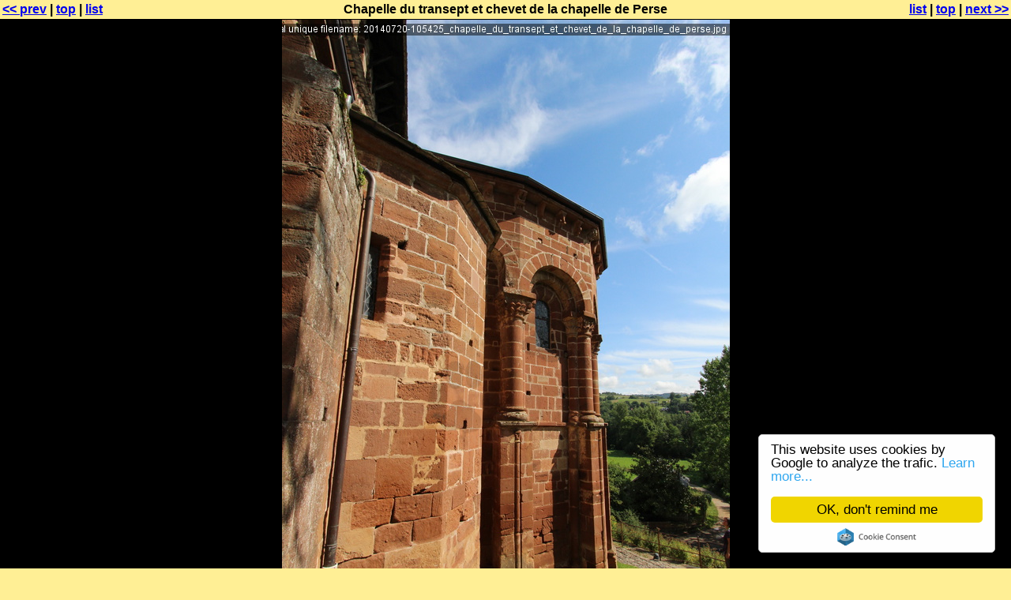

--- FILE ---
content_type: text/html; charset=utf-8
request_url: https://www.carto.net/andre.mw/photos/2014/07/20_a_espalion_eglise-de-perse/20140720-105425_chapelle_du_transept_et_chevet_de_la_chapelle_de_perse.shtml
body_size: 2159
content:
<?xml version="1.0" encoding="UTF-8"?>
<!DOCTYPE html PUBLIC "-//W3C//DTD XHTML 1.0 Strict//EN" "http://www.w3.org/TR/xhtml1/DTD/xhtml1-strict.dtd">
<html xmlns="http://www.w3.org/1999/xhtml" lang="en" xml:lang="en">
<head>
	<link rel="stylesheet" type="text/css" href="../../../system/pix4web.css"/>
	<title>Chapelle du transept et chevet de la chapelle de Perse (Église de Perse à Espalion - juillet 2014)</title>
	<meta name="generator" content="pix4web by André M. Winter"/>
	<meta http-equiv="content-type" content="text/html; charset=UTF-8"/>
	<meta http-equiv="imagetoolbar" content="no"/>
	<meta name="robots" content="index"/>
	<script  src="../../../system/pix4web.js" type="text/javascript"></script>

</head>
<body class="single">
	<table width="100%">
		<tr class="singleNavBar">
			<td class="prev"><a href="20140720-105234_face_sud_de_la_chapelle_de_perse.shtml" onmouseover="s(1)" onmouseout="h(1)">&lt;&lt; prev</a> | <a href="./#top" title="to top of">top</a> | <a href="./#anch20140720-105425_chapelle_du_transept_et_chevet_de_la_chapelle_de_perse.jpg" title="back to thumbnail list">list</a></td>
			<td class="middle">Chapelle du transept et chevet de la chapelle de Perse</td>
			<td class="next"><a href="./#anch20140720-105425_chapelle_du_transept_et_chevet_de_la_chapelle_de_perse.jpg" title="back to thumbnail list">list</a> | <a href="./#top" title="to top of">top</a> | <a href="20140720-105528_chevet_de_la_chapelle_de_perse_octogonal_a_l_exterieur.shtml" onmouseover="s(2)" onmouseout="h(2)">next &gt;&gt;</a></td>
		</tr>
	</table><div id="th1"><img src="thumbnails/20140720-105234_face_sud_de_la_chapelle_de_perse.jpg" alt="previous"/><br/>Face sud de la chapelle de Perse</div><div id="th2"><img src="thumbnails/20140720-105528_chevet_de_la_chapelle_de_perse_octogonal_a_l_exterieur.jpg" alt="next."/><br/>Chevet de la chapelle de Perse octogonal à l&#x27;extérieur</div>
	<table id="imageTab">
		<tr id="websizeImgTr">
			<td rowspan="2" id="leftBarContTd"></td>
			<td rowspan="2"></td>
			<td style="width:850px;" id="websizeImgTd"><a href="20140720-105528_chevet_de_la_chapelle_de_perse_octogonal_a_l_exterieur.shtml" style="border:0px red none" title="next"><img src="20140720-105425_chapelle_du_transept_et_chevet_de_la_chapelle_de_perse.jpg" alt="websize photograph" id="websizeImg" style="width:567px;height:850px"/></a></td>
			<td rowspan="2"></td>
			<td rowspan="2" id="adBarContTd">
				<div id="adBarContDiv">
					<script async src="https://pagead2.googlesyndication.com/pagead/js/adsbygoogle.js?client=ca-pub-6049981187637171"
     crossorigin="anonymous"></script>
<!-- 160x600, schwarz für CN single -->
<ins class="adsbygoogle"
     style="display:block"
     data-ad-client="ca-pub-6049981187637171"
     data-ad-slot="9562655305"
     data-ad-format="auto"
     data-full-width-responsive="true"></ins>
<script>
     (adsbygoogle = window.adsbygoogle || []).push({});
</script>
				</div>
			</td>
		</tr>
		<tr>
			<td style="width:850px">

				<div class="tableTitle">Description de la photo</div>
				<table class="tablesBelow bord">
					<tr><td class="head bord">Titre: </td><td class="value bord">Chapelle du transept et chevet de la chapelle de Perse</td></tr><tr><td class="head bord">Prise de: </td><td class="value bord"><p>Chemin de Perse, Espalion, Aveyron, Midi-Pyrénées, France.</p></td></tr><tr><td class="head bord">Description: </td><td class="value bord"><p>L&#x27;église est restaurée en 1902 par l&#x27;architecte Laffilée.</p></td></tr><tr><td class="head bord">Mots clés: </td><td class="value bord">grès</td></tr></table>
				<div class="tableTitle">Données image</div>
				<table class="tablesBelow datablock bord">
					<tr><td class="head bord">Image sizes: </td><td class="value bord">3456*5184px, 9112kb</td></tr>
					<tr><td class="head bord">Origin: </td><td class="value bord">Originally a digital image, with postprocessing</td></tr>
					<tr><td class="head bord">Date/Time: </td><td class="value bord">20140720-105425</td></tr>
					<tr><td class="head bord">Camera: </td><td class="value bord">Canon EOS 700D</td></tr><tr><td class="head bord">Iso: </td><td class="value bord">400</td></tr><tr><td class="head bord">Speed: </td><td class="value bord">1/500s</td></tr><tr><td class="head bord">Focal length: </td><td class="value bord">10.0mm</td></tr><tr><td class="head bord">Author: </td><td class="value bord">Alexandra Medwedeff</td></tr>
					<tr><td class="head bord">Photo copyright: </td><td class="value bord">This photograph is copyrighted (&copy;) by <a href="https://pro.carto.net/">André M. Winter</a> and others.
A free permissions for re-use <b>may</b> be given for non-commercial purposes.
Commercial use <b>requires</b> a license.
Contact <a href="https://pro.carto.net/">André M. Winter</a> for any kind of use.
<a href="../../../system/copyright.html">This extended copyright notice</a> applies in all cases.
Infringements always will be persecuted worldwide. Legal court: Innsbruck, Austria, E.U.</td></tr>
					<tr><td class="head bord">Text copyright: </td><td class="value bord">The description of this photograph (or parts of) is based on <a href="https://fr.wikipedia.org/w/index.php?title=Chapelle_de_Perse&oldid=105814080">this article</a> of the free <a href="https://en.wikipedia.org/">Wikipedia</a> encyclopedia and are covered by the <a href="../../../system/fdl.txt">GNU Free Documentation License (GFDL)</a>. Authors are named on the Wikipedia page.</td></tr>
					<tr><td class="head bord">Link to this page: </td><td class="value bord"><a href="../../../system/pix4weblink.php?p=2014/07/20_a_espalion_eglise-de-perse/&amp;n=20140720-105425_chapelle_du_transept_et_chevet_de_la_chapelle_de_perse.jpg&amp;t=Chapelle du transept et chevet de la chapelle de Perse">link to this page</a></td></tr>
				</table>
			</td>
		</tr>
	</table>
		
	<table width="100%">
		<tr class="singleNavBar">
			<td class="prev"><a href="20140720-105234_face_sud_de_la_chapelle_de_perse.shtml#bottom" onmouseover="s(1)" onmouseout="h(1)">&lt;&lt; prev</a> | <a href="./#top" title="to top of">top</a> | <a href="./#anch20140720-105425_chapelle_du_transept_et_chevet_de_la_chapelle_de_perse.jpg" title="back to thumbnail list">list</a></td>
			<td class="middle"></td>
			<td class="next"><a href="./#anch20140720-105425_chapelle_du_transept_et_chevet_de_la_chapelle_de_perse.jpg" title="back to thumbnail list">list</a> | <a href="./#top" title="to top of">top</a> | <a href="20140720-105528_chevet_de_la_chapelle_de_perse_octogonal_a_l_exterieur.shtml#bottom" onmouseover="s(2)" onmouseout="h(2)">next &gt;&gt;</a></td>
		</tr>

	</table>
	<div id="bottom"></div>
</body>
</html>

--- FILE ---
content_type: text/html; charset=utf-8
request_url: https://www.google.com/recaptcha/api2/aframe
body_size: 267
content:
<!DOCTYPE HTML><html><head><meta http-equiv="content-type" content="text/html; charset=UTF-8"></head><body><script nonce="K70BFfOaqu7xKfNiXXEurA">/** Anti-fraud and anti-abuse applications only. See google.com/recaptcha */ try{var clients={'sodar':'https://pagead2.googlesyndication.com/pagead/sodar?'};window.addEventListener("message",function(a){try{if(a.source===window.parent){var b=JSON.parse(a.data);var c=clients[b['id']];if(c){var d=document.createElement('img');d.src=c+b['params']+'&rc='+(localStorage.getItem("rc::a")?sessionStorage.getItem("rc::b"):"");window.document.body.appendChild(d);sessionStorage.setItem("rc::e",parseInt(sessionStorage.getItem("rc::e")||0)+1);localStorage.setItem("rc::h",'1768895786697');}}}catch(b){}});window.parent.postMessage("_grecaptcha_ready", "*");}catch(b){}</script></body></html>